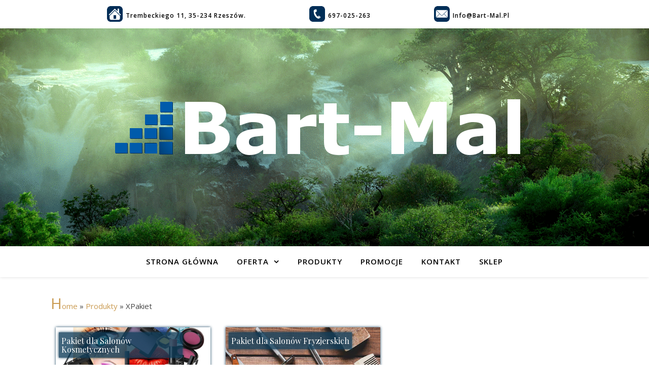

--- FILE ---
content_type: text/html
request_url: http://bart-mal.pl/products-category/xpakiet/
body_size: 12527
content:
<!DOCTYPE html>
<html lang="pl-PL" prefix="og: http://ogp.me/ns#">
<head>
<meta charset="UTF-8">
<meta name="viewport" content="width=device-width, initial-scale=1.0" />
<link rel="profile" href="https://gmpg.org/xfn/11">
<title>xPakiet - Bart-Mal.pl</title>
<!-- This site is optimized with the Yoast SEO plugin v9.7 - https://yoast.com/wordpress/plugins/seo/ -->
<link rel="canonical" href="http://bart-mal.pl/products-category/xpakiet/" />
<meta property="og:locale" content="pl_PL" />
<meta property="og:type" content="object" />
<meta property="og:title" content="xPakiet - Bart-Mal.pl" />
<meta property="og:url" content="http://bart-mal.pl/products-category/xpakiet/" />
<meta property="og:site_name" content="Bart-Mal.pl" />
<meta name="twitter:card" content="summary_large_image" />
<meta name="twitter:title" content="xPakiet - Bart-Mal.pl" />
<script type='application/ld+json'>{"@context":"https://schema.org","@type":"Organization","url":"http://bart-mal.pl/","sameAs":[],"@id":"http://bart-mal.pl/#organization","name":"Bart-Mal Bartosz Maliszewski","logo":"http://bart-mal.pl/wp-content/uploads/2019/03/Bart-Mal.png"}</script>
<!-- / Yoast SEO plugin. -->
<link rel='dns-prefetch' href='//use.fontawesome.com' />
<link rel='dns-prefetch' href='//fonts.googleapis.com' />
<link rel='dns-prefetch' href='//s.w.org' />
<link rel="alternate" type="application/rss+xml" title="Bart-Mal.pl &raquo; Kanał z wpisami" href="http://bart-mal.pl/feed/" />
<link rel="alternate" type="application/rss+xml" title="Kanał Bart-Mal.pl &raquo; xPakiet Kategoria" href="http://bart-mal.pl/products-category/xpakiet/feed/" />
<script type="text/javascript">
window._wpemojiSettings = {"baseUrl":"https:\/\/s.w.org\/images\/core\/emoji\/11\/72x72\/","ext":".png","svgUrl":"https:\/\/s.w.org\/images\/core\/emoji\/11\/svg\/","svgExt":".svg","source":{"concatemoji":"http:\/\/bart-mal.pl\/wp-includes\/js\/wp-emoji-release.min.js?ver=4.9.16"}};
!function(a,b,c){function d(a,b){var c=String.fromCharCode;l.clearRect(0,0,k.width,k.height),l.fillText(c.apply(this,a),0,0);var d=k.toDataURL();l.clearRect(0,0,k.width,k.height),l.fillText(c.apply(this,b),0,0);var e=k.toDataURL();return d===e}function e(a){var b;if(!l||!l.fillText)return!1;switch(l.textBaseline="top",l.font="600 32px Arial",a){case"flag":return!(b=d([55356,56826,55356,56819],[55356,56826,8203,55356,56819]))&&(b=d([55356,57332,56128,56423,56128,56418,56128,56421,56128,56430,56128,56423,56128,56447],[55356,57332,8203,56128,56423,8203,56128,56418,8203,56128,56421,8203,56128,56430,8203,56128,56423,8203,56128,56447]),!b);case"emoji":return b=d([55358,56760,9792,65039],[55358,56760,8203,9792,65039]),!b}return!1}function f(a){var c=b.createElement("script");c.src=a,c.defer=c.type="text/javascript",b.getElementsByTagName("head")[0].appendChild(c)}var g,h,i,j,k=b.createElement("canvas"),l=k.getContext&&k.getContext("2d");for(j=Array("flag","emoji"),c.supports={everything:!0,everythingExceptFlag:!0},i=0;i<j.length;i++)c.supports[j[i]]=e(j[i]),c.supports.everything=c.supports.everything&&c.supports[j[i]],"flag"!==j[i]&&(c.supports.everythingExceptFlag=c.supports.everythingExceptFlag&&c.supports[j[i]]);c.supports.everythingExceptFlag=c.supports.everythingExceptFlag&&!c.supports.flag,c.DOMReady=!1,c.readyCallback=function(){c.DOMReady=!0},c.supports.everything||(h=function(){c.readyCallback()},b.addEventListener?(b.addEventListener("DOMContentLoaded",h,!1),a.addEventListener("load",h,!1)):(a.attachEvent("onload",h),b.attachEvent("onreadystatechange",function(){"complete"===b.readyState&&c.readyCallback()})),g=c.source||{},g.concatemoji?f(g.concatemoji):g.wpemoji&&g.twemoji&&(f(g.twemoji),f(g.wpemoji)))}(window,document,window._wpemojiSettings);
</script>
<style type="text/css">
img.wp-smiley,
img.emoji {
display: inline !important;
border: none !important;
box-shadow: none !important;
height: 1em !important;
width: 1em !important;
margin: 0 .07em !important;
vertical-align: -0.1em !important;
background: none !important;
padding: 0 !important;
}
</style>
<link rel='stylesheet' id='dashicons-css'  href='//bart-mal.pl/wp-content/cache/wpfc-minified/ef4ba297da030e4a806df62b6f446cd3/1612461633index.css' type='text/css' media='all' />
<link rel='stylesheet' id='al_product_styles-css'  href='//bart-mal.pl/wp-content/cache/wpfc-minified/d35988ca0cabea25929b66d53d085794/1612461633index.css' type='text/css' media='all' />
<link rel='stylesheet' id='breadcrumb_style-css'  href='//bart-mal.pl/wp-content/cache/wpfc-minified/5bdda82df1112867202d1d9c6f0ea532/1612461633index.css' type='text/css' media='all' />
<link rel='stylesheet' id='contact-form-7-css'  href='//bart-mal.pl/wp-content/cache/wpfc-minified/1437b0382447998e599db309022929cb/1612461633index.css' type='text/css' media='all' />
<link rel='stylesheet' id='woocommerce-layout-css'  href='//bart-mal.pl/wp-content/cache/wpfc-minified/2704f185033e902aa61ff5229ee75de1/1612461633index.css' type='text/css' media='all' />
<link rel='stylesheet' id='woocommerce-smallscreen-css'  href='//bart-mal.pl/wp-content/cache/wpfc-minified/b5bc019aa6f068974097840e66ee08be/1612461633index.css' type='text/css' media='only screen and (max-width: 768px)' />
<link rel='stylesheet' id='woocommerce-general-css'  href='//bart-mal.pl/wp-content/cache/wpfc-minified/0a015555113a91cfe0a3c6c452d3b87b/1612461633index.css' type='text/css' media='all' />
<style id='woocommerce-inline-inline-css' type='text/css'>
.woocommerce form .form-row .required { visibility: visible; }
</style>
<link rel='stylesheet' id='hamburger.css-css'  href='//bart-mal.pl/wp-content/cache/wpfc-minified/e0049c6e4ddb04e9167ed22d48e34528/1612461633index.css' type='text/css' media='all' />
<link rel='stylesheet' id='wprmenu.css-css'  href='//bart-mal.pl/wp-content/cache/wpfc-minified/54fabf2f5fef5dfd6f90163dd28688d0/1612461633index.css' type='text/css' media='all' />
<link rel='stylesheet' id='wpr_icons-css'  href='//bart-mal.pl/wp-content/cache/wpfc-minified/a76fb0ba55fd659875999d50760bc5b0/1612461633index.css' type='text/css' media='all' />
<link rel='stylesheet' id='ashe-style-css'  href='//bart-mal.pl/wp-content/cache/wpfc-minified/adddf901ab208971e7b148a13903f6d4/1612461633index.css' type='text/css' media='all' />
<link rel='stylesheet' id='fontawesome-css'  href='//bart-mal.pl/wp-content/cache/wpfc-minified/0774ac313bcbd2cea7a8b13fd718a57b/1612461633index.css' type='text/css' media='all' />
<link rel='stylesheet' id='fontello-css'  href='//bart-mal.pl/wp-content/cache/wpfc-minified/eeee536dc8042289e087c07559b3b5b6/1612461633index.css' type='text/css' media='all' />
<link rel='stylesheet' id='slick-css'  href='//bart-mal.pl/wp-content/cache/wpfc-minified/152515d79168cd8ab25c702764b499e5/1612461633index.css' type='text/css' media='all' />
<link rel='stylesheet' id='scrollbar-css'  href='//bart-mal.pl/wp-content/cache/wpfc-minified/d30560accfa4841c9b27b88d548d83a8/1612461633index.css' type='text/css' media='all' />
<link rel='stylesheet' id='ashe-woocommerce-css'  href='//bart-mal.pl/wp-content/cache/wpfc-minified/fb4903b101ce6502b3168a3447b26b66/1612461633index.css' type='text/css' media='all' />
<link rel='stylesheet' id='ashe-responsive-css'  href='//bart-mal.pl/wp-content/cache/wpfc-minified/e3d95a9f410899ac800911167aa727bf/1612461633index.css' type='text/css' media='all' />
<link rel='stylesheet' id='ashe-playfair-font-css'  href='//fonts.googleapis.com/css?family=Playfair+Display%3A400%2C700&#038;ver=1.0.0' type='text/css' media='all' />
<link rel='stylesheet' id='ashe-opensans-font-css'  href='//fonts.googleapis.com/css?family=Open+Sans%3A400italic%2C400%2C600italic%2C600%2C700italic%2C700&#038;ver=1.0.0' type='text/css' media='all' />
<link rel='stylesheet' id='bellows-css'  href='//bart-mal.pl/wp-content/cache/wpfc-minified/3ff3b94adcf6878089196fe079a2f4c6/1612461633index.css' type='text/css' media='all' />
<link rel='stylesheet' id='bellows-font-awesome-css'  href='//bart-mal.pl/wp-content/cache/wpfc-minified/5fd8efd27d321ff6527f22d3c7f1fbbd/1612461633index.css' type='text/css' media='all' />
<link rel='stylesheet' id='bellows-blue-material-css'  href='//bart-mal.pl/wp-content/cache/wpfc-minified/da6e28d81d483a09a51220933f1df14b/1612461633index.css' type='text/css' media='all' />
<!--n2css--><script type='text/javascript' src='http://bart-mal.pl/wp-includes/js/jquery/jquery.js?ver=1.12.4'></script>
<script type='text/javascript' src='http://bart-mal.pl/wp-includes/js/jquery/jquery-migrate.min.js?ver=1.4.1'></script>
<script type='text/javascript'>
/* <![CDATA[ */
var product_object = {"ajaxurl":"http:\/\/bart-mal.pl\/wp-admin\/admin-ajax.php","post_id":"1014","lightbox_settings":{"transition":"elastic","initialWidth":200,"maxWidth":"90%","maxHeight":"90%","rel":"gal"},"filter_button_label":"Filter","design_schemes":"blue-box ic-design"};
/* ]]> */
</script>
<script type='text/javascript' src='http://bart-mal.pl/wp-content/plugins/ecommerce-product-catalog/js/product.min.js?1552254695&#038;ver=4.9.16'></script>
<script type='text/javascript'>
/* <![CDATA[ */
var ic_ajax = {"query_vars":"{\"al_product-cat\":\"xpakiet\",\"ic_post_type\":\"al_product\"}","request_url":"http:\/\/bart-mal.pl\/products-category\/xpakiet\/","filters_reset_url":"","is_search":"","nonce":"bf1ad87a48"};
/* ]]> */
</script>
<script type='text/javascript' src='http://bart-mal.pl/wp-content/plugins/ecommerce-product-catalog/js/product-ajax.min.js?1552254695&#038;ver=4.9.16'></script>
<script type='text/javascript' src='http://bart-mal.pl/wp-content/plugins/woocommerce-fixed-quantity/assets/js/woofix.js?ver=4.9.16'></script>
<script type='text/javascript' src='http://bart-mal.pl/wp-content/plugins/wp-responsive-menu/js/modernizr.custom.js?ver=1.0'></script>
<script type='text/javascript' src='http://bart-mal.pl/wp-content/plugins/wp-responsive-menu/js/jquery.touchSwipe.min.js?ver=1.0'></script>
<script type='text/javascript'>
/* <![CDATA[ */
var wprmenu = {"zooming":"no","from_width":"768","push_width":"400","menu_width":"80","parent_click":"yes","swipe":"yes"};
/* ]]> */
</script>
<script type='text/javascript' src='http://bart-mal.pl/wp-content/plugins/wp-responsive-menu/js/wprmenu.js?ver=1.0'></script>
<link rel='https://api.w.org/' href='http://bart-mal.pl/wp-json/' />
<link rel="EditURI" type="application/rsd+xml" title="RSD" href="http://bart-mal.pl/xmlrpc.php?rsd" />
<link rel="wlwmanifest" type="application/wlwmanifest+xml" href="http://bart-mal.pl/wp-includes/wlwmanifest.xml" /> 
<meta name="generator" content="WordPress 4.9.16" />
<meta name="generator" content="WooCommerce 3.5.5" />
<style id="bellows-custom-generated-css">
/** Bellows Custom Menu Styles (Customizer) **/
/* main */
.bellows.bellows-main, .bellows.bellows-main .bellows-menu-item, .bellows.bellows-main .bellows-menu-item .bellows-target { font-family:Helvetica; }
/* Status: Loaded from Transient */
</style>
<script>
(function(i,s,o,g,r,a,m){i['GoogleAnalyticsObject']=r;i[r]=i[r]||function(){
(i[r].q=i[r].q||[]).push(arguments)},i[r].l=1*new Date();a=s.createElement(o),
m=s.getElementsByTagName(o)[0];a.async=1;a.src=g;m.parentNode.insertBefore(a,m)
})(window,document,'script','https://www.google-analytics.com/analytics.js','ga');
ga('create', 'UA-111443858-1', 'auto');
ga('send', 'pageview');
</script>
<style id="ashe_dynamic_css">body {background-color: #ffffff;}#top-bar {background-color: #ffffff;}#top-bar a {color: #000000;}#top-bar a:hover,#top-bar li.current-menu-item > a,#top-bar li.current-menu-ancestor > a,#top-bar .sub-menu li.current-menu-item > a,#top-bar .sub-menu li.current-menu-ancestor> a {color: #ca9b52;}#top-menu .sub-menu,#top-menu .sub-menu a {background-color: #ffffff;border-color: rgba(0,0,0, 0.05);}@media screen and ( max-width: 979px ) {.top-bar-socials {float: none !important;}.top-bar-socials a {line-height: 40px !important;}}.header-logo a,.site-description {color: #bfbfbf;}.entry-header {background-color: #adadad;}#main-nav {background-color: #ffffff;box-shadow: 0px 1px 5px rgba(0,0,0, 0.1);}#featured-links h6 {background-color: rgba(255,255,255, 0.85);color: #000000;}#main-nav a,#main-nav i,#main-nav #s {color: #000000;}.main-nav-sidebar span,.sidebar-alt-close-btn span {background-color: #000000;}#main-nav a:hover,#main-nav i:hover,#main-nav li.current-menu-item > a,#main-nav li.current-menu-ancestor > a,#main-nav .sub-menu li.current-menu-item > a,#main-nav .sub-menu li.current-menu-ancestor> a {color: #ca9b52;}.main-nav-sidebar:hover span {background-color: #ca9b52;}#main-menu .sub-menu,#main-menu .sub-menu a {background-color: #ffffff;border-color: rgba(0,0,0, 0.05);}#main-nav #s {background-color: #ffffff;}#main-nav #s::-webkit-input-placeholder { /* Chrome/Opera/Safari */color: rgba(0,0,0, 0.7);}#main-nav #s::-moz-placeholder { /* Firefox 19+ */color: rgba(0,0,0, 0.7);}#main-nav #s:-ms-input-placeholder { /* IE 10+ */color: rgba(0,0,0, 0.7);}#main-nav #s:-moz-placeholder { /* Firefox 18- */color: rgba(0,0,0, 0.7);}/* Background */.sidebar-alt,#featured-links,.main-content,.featured-slider-area,.page-content select,.page-content input,.page-content textarea {background-color: #ffffff;}/* Text */.page-content,.page-content select,.page-content input,.page-content textarea,.page-content .post-author a,.page-content .ashe-widget a,.page-content .comment-author {color: #464646;}/* Title */.page-content h1,.page-content h2,.page-content h3,.page-content h4,.page-content h5,.page-content h6,.page-content .post-title a,.page-content .author-description h4 a,.page-content .related-posts h4 a,.page-content .blog-pagination .previous-page a,.page-content .blog-pagination .next-page a,blockquote,.page-content .post-share a {color: #030303;}.page-content .post-title a:hover {color: rgba(3,3,3, 0.75);}/* Meta */.page-content .post-date,.page-content .post-comments,.page-content .post-author,.page-content [data-layout*="list"] .post-author a,.page-content .related-post-date,.page-content .comment-meta a,.page-content .author-share a,.page-content .post-tags a,.page-content .tagcloud a,.widget_categories li,.widget_archive li,.ahse-subscribe-box p,.rpwwt-post-author,.rpwwt-post-categories,.rpwwt-post-date,.rpwwt-post-comments-number {color: #a1a1a1;}.page-content input::-webkit-input-placeholder { /* Chrome/Opera/Safari */color: #a1a1a1;}.page-content input::-moz-placeholder { /* Firefox 19+ */color: #a1a1a1;}.page-content input:-ms-input-placeholder { /* IE 10+ */color: #a1a1a1;}.page-content input:-moz-placeholder { /* Firefox 18- */color: #a1a1a1;}/* Accent */.page-content a,.post-categories,.page-content .ashe-widget.widget_text a {color: #ca9b52;}.page-content .elementor a,.page-content .elementor a:hover {color: inherit;}.ps-container > .ps-scrollbar-y-rail > .ps-scrollbar-y {background: #ca9b52;}.page-content a:hover {color: rgba(202,155,82, 0.8);}blockquote {border-color: #ca9b52;}/* Selection */::-moz-selection {color: #ffffff;background: #ca9b52;}::selection {color: #ffffff;background: #ca9b52;}/* Border */.page-content .post-footer,[data-layout*="list"] .blog-grid > li,.page-content .author-description,.page-content .related-posts,.page-content .entry-comments,.page-content .ashe-widget li,.page-content #wp-calendar,.page-content #wp-calendar caption,.page-content #wp-calendar tbody td,.page-content .widget_nav_menu li a,.page-content .tagcloud a,.page-content select,.page-content input,.page-content textarea,.widget-title h2:before,.widget-title h2:after,.post-tags a,.gallery-caption,.wp-caption-text,table tr,table th,table td,pre,.category-description {border-color: #e8e8e8;}hr {background-color: #e8e8e8;}/* Buttons */.widget_search i,.widget_search #searchsubmit,.single-navigation i,.page-content .submit,.page-content .blog-pagination.numeric a,.page-content .blog-pagination.load-more a,.page-content .ashe-subscribe-box input[type="submit"],.page-content .widget_wysija input[type="submit"],.page-content .post-password-form input[type="submit"],.page-content .wpcf7 [type="submit"] {color: #ffffff;background-color: #333333;}.single-navigation i:hover,.page-content .submit:hover,.page-content .blog-pagination.numeric a:hover,.page-content .blog-pagination.numeric span,.page-content .blog-pagination.load-more a:hover,.page-content .ashe-subscribe-box input[type="submit"]:hover,.page-content .widget_wysija input[type="submit"]:hover,.page-content .post-password-form input[type="submit"]:hover,.page-content .wpcf7 [type="submit"]:hover {color: #ffffff;background-color: #ca9b52;}/* Image Overlay */.image-overlay,#infscr-loading,.page-content h4.image-overlay {color: #ffffff;background-color: rgba(73,73,73, 0.3);}.image-overlay a,.post-slider .prev-arrow,.post-slider .next-arrow,.page-content .image-overlay a,#featured-slider .slick-arrow,#featured-slider .slider-dots {color: #ffffff;}.slide-caption {background: rgba(255,255,255, 0.95);}#featured-slider .slick-active {background: #ffffff;}#page-footer,#page-footer select,#page-footer input,#page-footer textarea {background-color: #f6f6f6;color: #333333;}#page-footer,#page-footer a,#page-footer select,#page-footer input,#page-footer textarea {color: #333333;}#page-footer #s::-webkit-input-placeholder { /* Chrome/Opera/Safari */color: #333333;}#page-footer #s::-moz-placeholder { /* Firefox 19+ */color: #333333;}#page-footer #s:-ms-input-placeholder { /* IE 10+ */color: #333333;}#page-footer #s:-moz-placeholder { /* Firefox 18- */color: #333333;}/* Title */#page-footer h1,#page-footer h2,#page-footer h3,#page-footer h4,#page-footer h5,#page-footer h6 {color: #111111;}#page-footer a:hover {color: #ca9b52;}/* Border */#page-footer a,#page-footer .ashe-widget li,#page-footer #wp-calendar,#page-footer #wp-calendar caption,#page-footer #wp-calendar tbody td,#page-footer .widget_nav_menu li a,#page-footer select,#page-footer input,#page-footer textarea,#page-footer .widget-title h2:before,#page-footer .widget-title h2:after,.footer-widgets {border-color: #e0dbdb;}#page-footer hr {background-color: #e0dbdb;}.ashe-preloader-wrap {background-color: #ffffff;}@media screen and ( max-width: 768px ) {#featured-links {display: none;}}@media screen and ( max-width: 640px ) {.related-posts {display: none;}}.header-logo a {font-family: 'Open Sans';}#top-menu li a {font-family: 'Open Sans';}#main-menu li a {font-family: 'Open Sans';}#mobile-menu li {font-family: 'Open Sans';}#top-menu li a,#main-menu li a,#mobile-menu li {text-transform: uppercase;}.boxed-wrapper {max-width: 1160px;}.sidebar-alt {max-width: 340px;left: -340px; padding: 85px 35px 0px;}.sidebar-left,.sidebar-right {width: 307px;}.main-container {width: 100%;}#top-bar > div,#main-nav > div,#featured-links,.main-content,.page-footer-inner,.featured-slider-area.boxed-wrapper {padding-left: 40px;padding-right: 40px;}#top-menu {float: left;}.top-bar-socials {float: right;}.entry-header {height: 500px;background-image:url(http://bart-mal.pl/wp-content/uploads/2019/03/TT.gif);background-size: cover;}.entry-header {background-position: center center;}.logo-img {max-width: 5000px;}.mini-logo a {max-width: 70px;}#main-nav {text-align: center;}.main-nav-sidebar {position: absolute;top: 0px;left: 40px;z-index: 1;}.main-nav-icons {position: absolute;top: 0px;right: 40px;z-index: 2;}.mini-logo {position: absolute;left: auto;top: 0;}.main-nav-sidebar ~ .mini-logo {margin-left: 30px;}#featured-links .featured-link {margin-right: 20px;}#featured-links .featured-link:last-of-type {margin-right: 0;}#featured-links .featured-link {width: calc( (100% - -20px) / 0 - 1px);width: -webkit-calc( (100% - -20px) / 0- 1px);}.featured-link:nth-child(1) .cv-inner {display: none;}.featured-link:nth-child(2) .cv-inner {display: none;}.featured-link:nth-child(3) .cv-inner {display: none;}.blog-grid > li {width: 100%;margin-bottom: 30px;}.post-content > p:first-of-type:first-letter {font-family: "Playfair Display";font-weight: 400;float: left;margin: 0px 12px 0 0;font-size: 80px;line-height: 65px;text-align: center;color: #030303;}@-moz-document url-prefix() {.post-content > p:first-of-type:first-letter {margin-top: 10px !important;}}.footer-widgets > .ashe-widget {width: 30%;margin-right: 5%;}.footer-widgets > .ashe-widget:nth-child(3n+3) {margin-right: 0;}.footer-widgets > .ashe-widget:nth-child(3n+4) {clear: both;}.copyright-info {float: right;}.footer-socials {float: left;}.woocommerce div.product .stock,.woocommerce div.product p.price,.woocommerce div.product span.price,.woocommerce ul.products li.product .price,.woocommerce-Reviews .woocommerce-review__author,.woocommerce form .form-row .required,.woocommerce form .form-row.woocommerce-invalid label,.woocommerce .page-content div.product .woocommerce-tabs ul.tabs li a {color: #464646;}.woocommerce a.remove:hover {color: #464646 !important;}.woocommerce a.remove,.woocommerce .product_meta,.page-content .woocommerce-breadcrumb,.page-content .woocommerce-review-link,.page-content .woocommerce-breadcrumb a,.page-content .woocommerce-MyAccount-navigation-link a,.woocommerce .woocommerce-info:before,.woocommerce .page-content .woocommerce-result-count,.woocommerce-page .page-content .woocommerce-result-count,.woocommerce-Reviews .woocommerce-review__published-date,.woocommerce .product_list_widget .quantity,.woocommerce .widget_products .amount,.woocommerce .widget_price_filter .price_slider_amount,.woocommerce .widget_recently_viewed_products .amount,.woocommerce .widget_top_rated_products .amount,.woocommerce .widget_recent_reviews .reviewer {color: #a1a1a1;}.woocommerce a.remove {color: #a1a1a1 !important;}p.demo_store,.woocommerce-store-notice,.woocommerce span.onsale { background-color: #ca9b52;}.woocommerce .star-rating::before,.woocommerce .star-rating span::before,.woocommerce .page-content ul.products li.product .button,.page-content .woocommerce ul.products li.product .button,.page-content .woocommerce-MyAccount-navigation-link.is-active a,.page-content .woocommerce-MyAccount-navigation-link a:hover { color: #ca9b52;}.woocommerce form.login,.woocommerce form.register,.woocommerce-account fieldset,.woocommerce form.checkout_coupon,.woocommerce .woocommerce-info,.woocommerce .woocommerce-error,.woocommerce .woocommerce-message,.woocommerce .widget_shopping_cart .total,.woocommerce.widget_shopping_cart .total,.woocommerce-Reviews .comment_container,.woocommerce-cart #payment ul.payment_methods,#add_payment_method #payment ul.payment_methods,.woocommerce-checkout #payment ul.payment_methods,.woocommerce div.product .woocommerce-tabs ul.tabs::before,.woocommerce div.product .woocommerce-tabs ul.tabs::after,.woocommerce div.product .woocommerce-tabs ul.tabs li,.woocommerce .woocommerce-MyAccount-navigation-link,.select2-container--default .select2-selection--single {border-color: #e8e8e8;}.woocommerce-cart #payment,#add_payment_method #payment,.woocommerce-checkout #payment,.woocommerce .woocommerce-info,.woocommerce .woocommerce-error,.woocommerce .woocommerce-message,.woocommerce div.product .woocommerce-tabs ul.tabs li {background-color: rgba(232,232,232, 0.3);}.woocommerce-cart #payment div.payment_box::before,#add_payment_method #payment div.payment_box::before,.woocommerce-checkout #payment div.payment_box::before {border-color: rgba(232,232,232, 0.5);}.woocommerce-cart #payment div.payment_box,#add_payment_method #payment div.payment_box,.woocommerce-checkout #payment div.payment_box {background-color: rgba(232,232,232, 0.5);}.page-content .woocommerce input.button,.page-content .woocommerce a.button,.page-content .woocommerce a.button.alt,.page-content .woocommerce button.button.alt,.page-content .woocommerce input.button.alt,.page-content .woocommerce #respond input#submit.alt,.woocommerce .page-content .widget_product_search input[type="submit"],.woocommerce .page-content .woocommerce-message .button,.woocommerce .page-content a.button.alt,.woocommerce .page-content button.button.alt,.woocommerce .page-content #respond input#submit,.woocommerce .page-content .widget_price_filter .button,.woocommerce .page-content .woocommerce-message .button,.woocommerce-page .page-content .woocommerce-message .button,.woocommerce .page-content nav.woocommerce-pagination ul li a,.woocommerce .page-content nav.woocommerce-pagination ul li span {color: #ffffff;background-color: #333333;}.page-content .woocommerce input.button:hover,.page-content .woocommerce a.button:hover,.page-content .woocommerce a.button.alt:hover,.page-content .woocommerce button.button.alt:hover,.page-content .woocommerce input.button.alt:hover,.page-content .woocommerce #respond input#submit.alt:hover,.woocommerce .page-content .woocommerce-message .button:hover,.woocommerce .page-content a.button.alt:hover,.woocommerce .page-content button.button.alt:hover,.woocommerce .page-content #respond input#submit:hover,.woocommerce .page-content .widget_price_filter .button:hover,.woocommerce .page-content .woocommerce-message .button:hover,.woocommerce-page .page-content .woocommerce-message .button:hover,.woocommerce .page-content nav.woocommerce-pagination ul li a:hover,.woocommerce .page-content nav.woocommerce-pagination ul li span.current {color: #ffffff;background-color: #ca9b52;}.woocommerce .page-content nav.woocommerce-pagination ul li a.prev,.woocommerce .page-content nav.woocommerce-pagination ul li a.next {color: #333333;}.woocommerce .page-content nav.woocommerce-pagination ul li a.prev:hover,.woocommerce .page-content nav.woocommerce-pagination ul li a.next:hover {color: #ca9b52;}.woocommerce .page-content nav.woocommerce-pagination ul li a.prev:after,.woocommerce .page-content nav.woocommerce-pagination ul li a.next:after {color: #ffffff;}.woocommerce .page-content nav.woocommerce-pagination ul li a.prev:hover:after,.woocommerce .page-content nav.woocommerce-pagination ul li a.next:hover:after {color: #ffffff;}.cssload-cube{background-color:#333333;width:9px;height:9px;position:absolute;margin:auto;animation:cssload-cubemove 2s infinite ease-in-out;-o-animation:cssload-cubemove 2s infinite ease-in-out;-ms-animation:cssload-cubemove 2s infinite ease-in-out;-webkit-animation:cssload-cubemove 2s infinite ease-in-out;-moz-animation:cssload-cubemove 2s infinite ease-in-out}.cssload-cube1{left:13px;top:0;animation-delay:.1s;-o-animation-delay:.1s;-ms-animation-delay:.1s;-webkit-animation-delay:.1s;-moz-animation-delay:.1s}.cssload-cube2{left:25px;top:0;animation-delay:.2s;-o-animation-delay:.2s;-ms-animation-delay:.2s;-webkit-animation-delay:.2s;-moz-animation-delay:.2s}.cssload-cube3{left:38px;top:0;animation-delay:.3s;-o-animation-delay:.3s;-ms-animation-delay:.3s;-webkit-animation-delay:.3s;-moz-animation-delay:.3s}.cssload-cube4{left:0;top:13px;animation-delay:.1s;-o-animation-delay:.1s;-ms-animation-delay:.1s;-webkit-animation-delay:.1s;-moz-animation-delay:.1s}.cssload-cube5{left:13px;top:13px;animation-delay:.2s;-o-animation-delay:.2s;-ms-animation-delay:.2s;-webkit-animation-delay:.2s;-moz-animation-delay:.2s}.cssload-cube6{left:25px;top:13px;animation-delay:.3s;-o-animation-delay:.3s;-ms-animation-delay:.3s;-webkit-animation-delay:.3s;-moz-animation-delay:.3s}.cssload-cube7{left:38px;top:13px;animation-delay:.4s;-o-animation-delay:.4s;-ms-animation-delay:.4s;-webkit-animation-delay:.4s;-moz-animation-delay:.4s}.cssload-cube8{left:0;top:25px;animation-delay:.2s;-o-animation-delay:.2s;-ms-animation-delay:.2s;-webkit-animation-delay:.2s;-moz-animation-delay:.2s}.cssload-cube9{left:13px;top:25px;animation-delay:.3s;-o-animation-delay:.3s;-ms-animation-delay:.3s;-webkit-animation-delay:.3s;-moz-animation-delay:.3s}.cssload-cube10{left:25px;top:25px;animation-delay:.4s;-o-animation-delay:.4s;-ms-animation-delay:.4s;-webkit-animation-delay:.4s;-moz-animation-delay:.4s}.cssload-cube11{left:38px;top:25px;animation-delay:.5s;-o-animation-delay:.5s;-ms-animation-delay:.5s;-webkit-animation-delay:.5s;-moz-animation-delay:.5s}.cssload-cube12{left:0;top:38px;animation-delay:.3s;-o-animation-delay:.3s;-ms-animation-delay:.3s;-webkit-animation-delay:.3s;-moz-animation-delay:.3s}.cssload-cube13{left:13px;top:38px;animation-delay:.4s;-o-animation-delay:.4s;-ms-animation-delay:.4s;-webkit-animation-delay:.4s;-moz-animation-delay:.4s}.cssload-cube14{left:25px;top:38px;animation-delay:.5s;-o-animation-delay:.5s;-ms-animation-delay:.5s;-webkit-animation-delay:.5s;-moz-animation-delay:.5s}.cssload-cube15{left:38px;top:38px;animation-delay:.6s;-o-animation-delay:.6s;-ms-animation-delay:.6s;-webkit-animation-delay:.6s;-moz-animation-delay:.6s}.cssload-spinner{margin:auto;width:49px;height:49px;position:relative}@keyframes cssload-cubemove{35%{transform:scale(0.005)}50%{transform:scale(1.7)}65%{transform:scale(0.005)}}@-o-keyframes cssload-cubemove{35%{-o-transform:scale(0.005)}50%{-o-transform:scale(1.7)}65%{-o-transform:scale(0.005)}}@-ms-keyframes cssload-cubemove{35%{-ms-transform:scale(0.005)}50%{-ms-transform:scale(1.7)}65%{-ms-transform:scale(0.005)}}@-webkit-keyframes cssload-cubemove{35%{-webkit-transform:scale(0.005)}50%{-webkit-transform:scale(1.7)}65%{-webkit-transform:scale(0.005)}}@-moz-keyframes cssload-cubemove{35%{-moz-transform:scale(0.005)}50%{-moz-transform:scale(1.7)}65%{-moz-transform:scale(0.005)}}</style>	<noscript><style>.woocommerce-product-gallery{ opacity: 1 !important; }</style></noscript>
<link rel="icon" href="http://bart-mal.pl/wp-content/uploads/2019/03/cropped-ikona-32x32.png" sizes="32x32" />
<link rel="icon" href="http://bart-mal.pl/wp-content/uploads/2019/03/cropped-ikona-192x192.png" sizes="192x192" />
<link rel="apple-touch-icon-precomposed" href="http://bart-mal.pl/wp-content/uploads/2019/03/cropped-ikona-180x180.png" />
<meta name="msapplication-TileImage" content="http://bart-mal.pl/wp-content/uploads/2019/03/cropped-ikona-270x270.png" />
<style type="text/css" id="wp-custom-css">
.credit {
display: none;
}
.page-title{
display: none;
}
#top-menu img {
display: inline-block;
position: relative;
margin: 0px 0px 0px 104px;
left: auto; 
bottom: auto;
top: 10px;
}
.footer-widgets img{
display: inline-block;
position: relative;
margin: 0px 0px 0px 104px;
left: auto; 
bottom: auto;
top: 10px;
}
.przejscie{
margin: 5px auto;
text-align: center;
position: absolute;
padding: 0px 0px 0px 0px;
}
.przejscie img{
max-width: 100%;
height: auto;
}
.adres{
color: White;
font-weight: bold;
text-align: center;
position: absolute;
background-color: #002e57;
width: 290px;
height: 270px;
filter:alpha(opacity=50);
opacity: 0.9;
-moz-opacity:0.5;
padding: 20px 0px 0px 0px;
}
.adres img{
display: inline-block;
position: relative;
margin: 0px 0px 0px 0px;
left: auto; 
bottom: auto;
top: 11px;
}
.product-listing-header {
display:none;
}
.product-page-header{
display:none;
}
.post-content #breadcrumbs {
text-transform: capitalize;
}
.post-content > p:first-of-type:first-letter {
margin: 0px 0 0 12px !important;
font-size:70px
}
.post-content > p:first-of-type:first-letter {
font-family: inherit !important;
float: none !important;
margin: 0 !important;
font-size: 30px;
line-height: inherit !important;
text-align: inherit !important;
text-transform: inherit !important;
color: inherit !important;
}
.main-container{
width: 1000px;
}
* {
-webkit-box-sizing: border-box;
-moz-box-sizing: border-box;
-ms-box-sizing: border-box;
box-sizing: border-box;
}
.pic {
border: 10px solid #fff;  
float: left;
height: 300px;
width: 300px;
margin: 5px;
overflow: hidden;
text-align: center;
font-weight: bold;
text-shadow: 0.1px 0.1px #005bab;
-webkit-box-shadow: 5px 5px 5px #111;
box-shadow: 5px 5px 5px #111;  
}
.pic2 {
border: 10px solid #fff;  
float: left;
height: 350px;
width: 300px;
margin: 5px;
overflow: hidden;
text-align: center;
font-weight: bold;
text-shadow: 0.1px 0.1px #005bab;
-webkit-box-shadow: 5px 5px 5px #111;
box-shadow: 5px 5px 5px #111;  
}
.morph {
-webkit-transition: all 0.5s ease;
-moz-transition: all 0.5s ease;
-o-transition: all 0.5s ease;
-ms-transition: all 0.5s ease;
transition: all 0.5s ease;
}
.morph:hover {
border-radius: 50%;
-webkit-transform: rotate(360deg);
-moz-transform: rotate(360deg);
-o-transform: rotate(360deg);
-ms-transform: rotate(360deg);
transform: rotate(360deg);
}
table {
margin-bottom: 50px;
}
table th {
font-weight: bold;
}
table tr,
table th,
table td {
border-width: 0px;
border-style: solid;
padding: 10px;
text-align: center;
font-weight: bold;
text-shadow: 0.1px 0.1px #005bab;
}
.vertpan img {
margin-top: 0px;
-webkit-transition: margin 1s ease;
-moz-transition: margin 1s ease;
-o-transition: margin 1s ease;
-ms-transition: margin 1s ease;
transition: margin 1s ease;
}
.vertpan img:hover {
margin-top: -305px;
}
.snip1573 {
background-color: #000;
display: inline-block;
font-family: 'Open Sans', sans-serif;
font-size: 16px;
margin: 10px;
max-width: 315px;
min-width: 230px;
overflow: hidden;
position: relative;
text-align: center;
width: 100%;
}
.snip1573 * {
-webkit-box-sizing: border-box;
box-sizing: border-box;
-webkit-transition: all 0.35s ease;
transition: all 0.35s ease;
}
.snip1573:before,
.snip1573:after {
position: absolute;
top: 0;
bottom: 0;
left: 0;
right: 0;
-webkit-transition: all 0.35s ease;
transition: all 0.35s ease;
background-color: #000000;
border-left: 3px solid #fff;
border-right: 3px solid #fff;
content: '';
opacity: 0.9;
z-index: 1;
}
.snip1573:before {
-webkit-transform: skew(45deg) translateX(-155%);
transform: skew(45deg) translateX(-155%);
}
.snip1573:after {
-webkit-transform: skew(45deg) translateX(155%);
transform: skew(45deg) translateX(155%);
}
.snip1573 img {
backface-visibility: hidden;
max-width: 100%;
vertical-align: top;
}
.snip1573 figcaption {
top: 50%;
left: 50%;
position: absolute;
z-index: 2;
-webkit-transform: translate(-50%, -50%) scale(0.5);
transform: translate(-50%, -50%) scale(0.5);
opacity: 0;
-webkit-box-shadow: 0 0 10px #000000;
box-shadow: 0 0 10px #000000;
}
.snip1573 h3 {
background-color: #000000;
border: 2px solid #fff;
color: #fff;
font-size: 1em;
font-weight: 600;
letter-spacing: 1px;
margin: 0;
padding: 5px 10px;
text-transform: uppercase;
}
.snip1573 a {
position: absolute;
top: 0;
bottom: 0;
left: 0;
right: 0;
z-index: 3;
}
.snip1573:hover > img,
.snip1573.hover > img {
opacity: 0.5;
}
.snip1573:hover:before,
.snip1573.hover:before {
-webkit-transform: skew(45deg) translateX(-55%);
transform: skew(45deg) translateX(-55%);
}
.snip1573:hover:after,
.snip1573.hover:after {
-webkit-transform: skew(45deg) translateX(55%);
transform: skew(45deg) translateX(55%);
}
.snip1573:hover figcaption,
.snip1573.hover figcaption {
-webkit-transform: translate(-50%, -50%) scale(1);
transform: translate(-50%, -50%) scale(1);
opacity: 1;
}
table {
border: 0px solid #e1e1e1;
border-collapse:collapse;
}
@media screen and (min-width:960px) {
table {
width:100%;
table-layout: fixed;
}
}
.tekst {
font-weight: bold;
text-shadow: 0.1px 0.1px #005bab;
-webkit-box-shadow: 5px 5px 5px #111;
box-shadow: 5px 5px 5px #111;  
}
.taxonomy-image{
display:none;
}
.al_archive.category-145.modern-grid-element.blue-box.ic-design{
display:none;
}
.al_archive.category-159.modern-grid-element.blue-box.ic-design {
display:none;
}
section.products{
display:none;
}
.product_meta {
display:none;
}
@media only screen and (max-width: 600px) {
div#woocommerce_products-10.ashe-widget.woocommerce.widget_products {
margin-left:65px;
}
}
.al_archive.category-165.modern-grid-element.blue-box.ic-design {
display:none;
}
@media screen and (max-width:960px) {
.sidebar-right-wrap {
padding-left: 30%;
}	
}
</style>
<!-- WooCommerce Google Analytics Integration -->
<script type='text/javascript'>
var gaProperty = 'UA-111443858-1';
var disableStr = 'ga-disable-' + gaProperty;
if ( document.cookie.indexOf( disableStr + '=true' ) > -1 ) {
window[disableStr] = true;
}
function gaOptout() {
document.cookie = disableStr + '=true; expires=Thu, 31 Dec 2099 23:59:59 UTC; path=/';
window[disableStr] = true;
}
</script>
<script type='text/javascript'>(function(i,s,o,g,r,a,m){i['GoogleAnalyticsObject']=r;i[r]=i[r]||function(){
(i[r].q=i[r].q||[]).push(arguments)},i[r].l=1*new Date();a=s.createElement(o),
m=s.getElementsByTagName(o)[0];a.async=1;a.src=g;m.parentNode.insertBefore(a,m)
})(window,document,'script', '//www.google-analytics.com/analytics.js','ga');ga( 'create', 'UA-111443858-1', 'bart-mal.pl' );ga( 'set', 'anonymizeIp', true );
ga( 'set', 'dimension1', 'no' );
ga( 'require', 'ecommerce', 'ecommerce.js');</script>
<!-- /WooCommerce Google Analytics Integration --></head>
<body class="tax-al_product-cat term-xpakiet term-165 wp-custom-logo woocommerce-no-js ecommerce-product-catalog type-page page page-template-default">
<!-- Preloader -->
<div class="ashe-preloader-wrap">
<div class="cssload-spinner">
<div class="cssload-cube cssload-cube0"></div>
<div class="cssload-cube cssload-cube1"></div>
<div class="cssload-cube cssload-cube2"></div>
<div class="cssload-cube cssload-cube3"></div>
<div class="cssload-cube cssload-cube4"></div>
<div class="cssload-cube cssload-cube5"></div>
<div class="cssload-cube cssload-cube6"></div>
<div class="cssload-cube cssload-cube7"></div>
<div class="cssload-cube cssload-cube8"></div>
<div class="cssload-cube cssload-cube9"></div>
<div class="cssload-cube cssload-cube10"></div>
<div class="cssload-cube cssload-cube11"></div>
<div class="cssload-cube cssload-cube12"></div>
<div class="cssload-cube cssload-cube13"></div>
<div class="cssload-cube cssload-cube14"></div>
<div class="cssload-cube cssload-cube15"></div>
</div>
</div><!-- .ashe-preloader-wrap -->
<!-- Page Wrapper -->
<div id="page-wrap">
<!-- Boxed Wrapper -->
<div id="page-header" >
<div id="top-bar" class="clear-fix">
<div class="boxed-wrapper">
<div class="top-bar-socials">
</div>
<nav class="top-menu-container"><ul id="top-menu" class=""><li id="menu-item-893" class="menu-item menu-item-type-custom menu-item-object-custom menu-item-893"><a><img src="http://bart-mal.pl/wp-content/themes/ashe/ico/domek.png" alt="Adres" height="35" width="35"> Trembeckiego 11, 35-234 Rzeszów.</a></li>
<li id="menu-item-894" class="menu-item menu-item-type-custom menu-item-object-custom menu-item-894"><a><img src="http://bart-mal.pl/wp-content/themes/ashe/ico/telefon.png" alt="Telefon" height="35" width="35"> 697-025-263</a></li>
<li id="menu-item-895" class="menu-item menu-item-type-custom menu-item-object-custom menu-item-895"><a><img src="http://bart-mal.pl/wp-content/themes/ashe/ico/koperta.png" alt="Email" height="35" width="35"> info@bart-mal.pl</a></li>
</ul></nav>
</div>
</div><!-- #top-bar -->
<div class="entry-header">
<div class="cv-outer">
<div class="cv-inner">
<div class="header-logo">
<a href="http://bart-mal.pl/" title="Bart-Mal.pl" class="logo-img">
<img src="http://bart-mal.pl/wp-content/uploads/2019/04/Bart-Mal_white.png" alt="Bart-Mal.pl">
</a>
<p class="site-description"></p>
</div>
</div>
</div>
</div>
<div id="main-nav" class="clear-fix">
<div class="boxed-wrapper">	
<!-- Alt Sidebar Icon -->
<!-- Mini Logo -->
<!-- Icons -->
<div class="main-nav-icons">
</div>
<nav class="main-menu-container"><ul id="main-menu" class=""><li id="menu-item-135" class="menu-item menu-item-type-post_type menu-item-object-page menu-item-home menu-item-135"><a href="http://bart-mal.pl/">Strona Główna</a></li>
<li id="menu-item-817" class="menu-item menu-item-type-post_type menu-item-object-page menu-item-has-children menu-item-817"><a href="http://bart-mal.pl/oferta/">Oferta</a>
<ul class="sub-menu">
<li id="menu-item-1046" class="menu-item menu-item-type-post_type menu-item-object-page menu-item-1046"><a href="http://bart-mal.pl/oferta/firmy-sprzatajace/">Firmy sprzątające</a></li>
<li id="menu-item-1383" class="menu-item menu-item-type-post_type menu-item-object-page menu-item-1383"><a href="http://bart-mal.pl/oferta/fryzjerstwo-i-kosmetyka/">Fryzjerstwo i kosmetyka</a></li>
<li id="menu-item-1384" class="menu-item menu-item-type-post_type menu-item-object-page menu-item-1384"><a href="http://bart-mal.pl/oferta/gabinety-ginekologiczne/">Gabinety ginekologiczne</a></li>
<li id="menu-item-1603" class="menu-item menu-item-type-post_type menu-item-object-page menu-item-1603"><a href="http://bart-mal.pl/oferta/gabinety-rehabilitacji/">Gabinety rehabilitacji</a></li>
<li id="menu-item-1385" class="menu-item menu-item-type-post_type menu-item-object-page menu-item-1385"><a href="http://bart-mal.pl/oferta/gabinety-stomatologiczne/">Gabinety stomatologiczne</a></li>
<li id="menu-item-1386" class="menu-item menu-item-type-post_type menu-item-object-page menu-item-1386"><a href="http://bart-mal.pl/oferta/gabinety-weterynaryjne/">Gabinety weterynaryjne</a></li>
<li id="menu-item-1387" class="menu-item menu-item-type-post_type menu-item-object-page menu-item-1387"><a href="http://bart-mal.pl/oferta/gastronomia/">Gastronomia</a></li>
<li id="menu-item-1388" class="menu-item menu-item-type-post_type menu-item-object-page menu-item-1388"><a href="http://bart-mal.pl/oferta/hotel/">Hotel</a></li>
<li id="menu-item-1389" class="menu-item menu-item-type-post_type menu-item-object-page menu-item-1389"><a href="http://bart-mal.pl/oferta/medycyna-estetyczna/">Medycyna estetyczna</a></li>
<li id="menu-item-1390" class="menu-item menu-item-type-post_type menu-item-object-page menu-item-1390"><a href="http://bart-mal.pl/oferta/przychodnie/">Przychodnie</a></li>
<li id="menu-item-1391" class="menu-item menu-item-type-post_type menu-item-object-page menu-item-1391"><a href="http://bart-mal.pl/oferta/szkoly-i-przedszkola/">Szkoły i przedszkola</a></li>
</ul>
</li>
<li id="menu-item-1015" class="menu-item menu-item-type-post_type menu-item-object-page menu-item-1015"><a href="http://bart-mal.pl/produkty/">Produkty</a></li>
<li id="menu-item-1212" class="menu-item menu-item-type-post_type menu-item-object-page menu-item-1212"><a href="http://bart-mal.pl/promocje/">Promocje</a></li>
<li id="menu-item-134" class="menu-item menu-item-type-post_type menu-item-object-page menu-item-134"><a href="http://bart-mal.pl/kontakt/">Kontakt</a></li>
<li id="menu-item-1798" class="menu-item menu-item-type-custom menu-item-object-custom menu-item-1798"><a href="https://sklep.bart-mal.pl/">Sklep</a></li>
</ul></nav>
<!-- Mobile Menu Button -->
<span class="mobile-menu-btn">
<i class="fa fa-chevron-down"></i>
</span>
<nav class="mobile-menu-container"><ul id="mobile-menu" class=""><li class="menu-item menu-item-type-post_type menu-item-object-page menu-item-home menu-item-135"><a href="http://bart-mal.pl/">Strona Główna</a></li>
<li class="menu-item menu-item-type-post_type menu-item-object-page menu-item-has-children menu-item-817"><a href="http://bart-mal.pl/oferta/">Oferta</a>
<ul class="sub-menu">
<li class="menu-item menu-item-type-post_type menu-item-object-page menu-item-1046"><a href="http://bart-mal.pl/oferta/firmy-sprzatajace/">Firmy sprzątające</a></li>
<li class="menu-item menu-item-type-post_type menu-item-object-page menu-item-1383"><a href="http://bart-mal.pl/oferta/fryzjerstwo-i-kosmetyka/">Fryzjerstwo i kosmetyka</a></li>
<li class="menu-item menu-item-type-post_type menu-item-object-page menu-item-1384"><a href="http://bart-mal.pl/oferta/gabinety-ginekologiczne/">Gabinety ginekologiczne</a></li>
<li class="menu-item menu-item-type-post_type menu-item-object-page menu-item-1603"><a href="http://bart-mal.pl/oferta/gabinety-rehabilitacji/">Gabinety rehabilitacji</a></li>
<li class="menu-item menu-item-type-post_type menu-item-object-page menu-item-1385"><a href="http://bart-mal.pl/oferta/gabinety-stomatologiczne/">Gabinety stomatologiczne</a></li>
<li class="menu-item menu-item-type-post_type menu-item-object-page menu-item-1386"><a href="http://bart-mal.pl/oferta/gabinety-weterynaryjne/">Gabinety weterynaryjne</a></li>
<li class="menu-item menu-item-type-post_type menu-item-object-page menu-item-1387"><a href="http://bart-mal.pl/oferta/gastronomia/">Gastronomia</a></li>
<li class="menu-item menu-item-type-post_type menu-item-object-page menu-item-1388"><a href="http://bart-mal.pl/oferta/hotel/">Hotel</a></li>
<li class="menu-item menu-item-type-post_type menu-item-object-page menu-item-1389"><a href="http://bart-mal.pl/oferta/medycyna-estetyczna/">Medycyna estetyczna</a></li>
<li class="menu-item menu-item-type-post_type menu-item-object-page menu-item-1390"><a href="http://bart-mal.pl/oferta/przychodnie/">Przychodnie</a></li>
<li class="menu-item menu-item-type-post_type menu-item-object-page menu-item-1391"><a href="http://bart-mal.pl/oferta/szkoly-i-przedszkola/">Szkoły i przedszkola</a></li>
</ul>
</li>
<li class="menu-item menu-item-type-post_type menu-item-object-page menu-item-1015"><a href="http://bart-mal.pl/produkty/">Produkty</a></li>
<li class="menu-item menu-item-type-post_type menu-item-object-page menu-item-1212"><a href="http://bart-mal.pl/promocje/">Promocje</a></li>
<li class="menu-item menu-item-type-post_type menu-item-object-page menu-item-134"><a href="http://bart-mal.pl/kontakt/">Kontakt</a></li>
<li class="menu-item menu-item-type-custom menu-item-object-custom menu-item-1798"><a href="https://sklep.bart-mal.pl/">Sklep</a></li>
</ul></nav>
</div>
</div><!-- #main-nav -->
</div><!-- .boxed-wrapper -->
<!-- Page Content -->
<div class="page-content">
<style type="text/css">
.breadcrumb-container {
font-size:   !important;
}
.breadcrumb-container li a{
color:   !important;
font-size:   !important;
line-height:   !important;
}
.breadcrumb-container li .separator {
color:   !important;
font-size:   !important;
}
/* Theme 2*/
.breadcrumb-container.theme2 li {
margin: 0;
padding: 0;
}
.breadcrumb-container.theme2 a {
background: ;
border-bottom: 1px solid rgb(139, 139, 139);
border-top: 1px solid rgba(255, 255, 255, 0);
display: inline-block;
margin: 0 5px;
padding: 5px 10px;
text-decoration: none;
}
</style><div class="breadcrumb-container theme2" itemprop="breadcrumb" itemscope itemtype="http://schema.org/BreadcrumbList"><ul itemtype="http://schema.org/BreadcrumbList" itemscope=""></ul></div>
<div class="main-content clear-fix boxed-wrapper" data-sidebar-sticky="">
<!-- Main Container -->
<div class="main-container">
<article id="page-1014" class="post-1014 page type-page status-publish hentry al_product responsive">
<header class="post-header"><h1 class="page-title">Wszystkie xPakiet</h1></header><div class="post-content"><p id="breadcrumbs"><span itemscope itemtype="http://schema.org/BreadcrumbList"><span itemprop="itemListElement" itemscope itemtype="http://schema.org/ListItem" class="breadcrumbs-home"><a itemprop="item" href="http://bart-mal.pl"><span itemprop="name">Home</span></a><meta itemprop="position" content="1" /></span> » <span itemprop="itemListElement" itemscope itemtype="http://schema.org/ListItem" class="breadcrumbs-product-archive"><a itemprop="item" href="http://bart-mal.pl/produkty/"><span itemprop="name">Produkty</span></a><meta itemprop="position" content="2" /></span> » <span><span class="breadcrumb_last">xPakiet</span></span></span></p>
<div class="taxonomy-image"></div>
<div class="product-list responsive default  per-row-3"  data-ic_ajax_query='{"post_type":"al_product","post__in":["1436","1501","1499"],"posts_per_page":100,"archive_template":"default"}'>
<div class="al_archive product-1639 modern-grid-element blue-box ic-design publish">
<div class="pseudo"></div>
<a href="http://bart-mal.pl/produkty/pakiet-salonow-kosmetycznych/"><img width="600" height="384" src="http://bart-mal.pl/wp-content/uploads/2019/04/sal-600x384.png" class="modern-grid-image" alt="Pakiet dla Salonów Kosmetycznych" />		<h3 class="product-name blue-box ic-design">Pakiet dla Salonów Kosmetycznych</h3>
</a>
</div>
<div class="al_archive product-1637 modern-grid-element blue-box ic-design publish">
<div class="pseudo"></div>
<a href="http://bart-mal.pl/produkty/pakiet-dla-salonow-fryzjerskich/"><img width="390" height="261" src="http://bart-mal.pl/wp-content/uploads/2019/04/fryz-1.png" class="modern-grid-image" alt="Pakiet dla Salonów Fryzjerskich" srcset="http://bart-mal.pl/wp-content/uploads/2019/04/fryz-1.png 390w, http://bart-mal.pl/wp-content/uploads/2019/04/fryz-1-300x201.png 300w, http://bart-mal.pl/wp-content/uploads/2019/04/fryz-1-239x160.png 239w" sizes="(max-width: 390px) 100vw, 390px" />		<h3 class="product-name blue-box ic-design">Pakiet dla Salonów Fryzjerskich</h3>
</a>
</div>
</div>	<span class="clear"></span>
</div>
</article>
</div><!-- .main-container -->
<div class="sidebar-right-wrap">
<aside class="sidebar-right">
<div id="woocommerce_products-12" class="ashe-widget woocommerce widget_products"><div class="widget-title"><h2>Produkty Polecane</h2></div><ul class="product_list_widget"><li>
<a href="http://bart-mal.pl/produkt/mc-210-surf-clean-uniwersalny-plyn-do-powierzchni-zmywalnych-zapach-zielonej-herbaty/">
<img width="300" height="300" src="http://bart-mal.pl/wp-content/uploads/2018/01/MC210_zielonaherbata_1L_m-300x300.jpg" class="attachment-woocommerce_thumbnail size-woocommerce_thumbnail" alt="" srcset="http://bart-mal.pl/wp-content/uploads/2018/01/MC210_zielonaherbata_1L_m-300x300.jpg 300w, http://bart-mal.pl/wp-content/uploads/2018/01/MC210_zielonaherbata_1L_m-100x100.jpg 100w, http://bart-mal.pl/wp-content/uploads/2018/01/MC210_zielonaherbata_1L_m-600x600.jpg 600w, http://bart-mal.pl/wp-content/uploads/2018/01/MC210_zielonaherbata_1L_m-150x150.jpg 150w, http://bart-mal.pl/wp-content/uploads/2018/01/MC210_zielonaherbata_1L_m.jpg 768w, http://bart-mal.pl/wp-content/uploads/2018/01/MC210_zielonaherbata_1L_m-1024x1024.jpg 1024w" sizes="(max-width: 300px) 100vw, 300px" />		<span class="product-title">MC 210 Surf Clean – Uniwersalny płyn do powierzchni zmywalnych zapach zielonej herbaty</span>
</a>
</li>
<li>
<a href="http://bart-mal.pl/produkt/medi-spray-1l-i-5l-szybka-dezynfekcja-powierzchni/">
<img width="300" height="300" src="http://bart-mal.pl/wp-content/uploads/2018/06/medi-spray-1L-300x300.jpg" class="attachment-woocommerce_thumbnail size-woocommerce_thumbnail" alt="" srcset="http://bart-mal.pl/wp-content/uploads/2018/06/medi-spray-1L-300x300.jpg 300w, http://bart-mal.pl/wp-content/uploads/2018/06/medi-spray-1L-100x100.jpg 100w, http://bart-mal.pl/wp-content/uploads/2018/06/medi-spray-1L-600x600.jpg 600w, http://bart-mal.pl/wp-content/uploads/2018/06/medi-spray-1L-150x150.jpg 150w, http://bart-mal.pl/wp-content/uploads/2018/06/medi-spray-1L.jpg 768w, http://bart-mal.pl/wp-content/uploads/2018/06/medi-spray-1L-1024x1024.jpg 1024w" sizes="(max-width: 300px) 100vw, 300px" />		<span class="product-title">Medi Spray 1L I 5L - szybka dezynfekcja powierzchni</span>
</a>
</li>
<li>
<a href="http://bart-mal.pl/produkt/velox-top-af/">
<img width="300" height="300" src="http://bart-mal.pl/wp-content/uploads/2018/01/velox-top-af-1L-300x300.jpg" class="attachment-woocommerce_thumbnail size-woocommerce_thumbnail" alt="" srcset="http://bart-mal.pl/wp-content/uploads/2018/01/velox-top-af-1L-300x300.jpg 300w, http://bart-mal.pl/wp-content/uploads/2018/01/velox-top-af-1L-100x100.jpg 100w, http://bart-mal.pl/wp-content/uploads/2018/01/velox-top-af-1L-600x600.jpg 600w, http://bart-mal.pl/wp-content/uploads/2018/01/velox-top-af-1L-150x150.jpg 150w, http://bart-mal.pl/wp-content/uploads/2018/01/velox-top-af-1L.jpg 768w, http://bart-mal.pl/wp-content/uploads/2018/01/velox-top-af-1L-1024x1024.jpg 1024w" sizes="(max-width: 300px) 100vw, 300px" />		<span class="product-title">Velox Top AF – szybka dezynfekcja powierzchni zapach Neutralny lub Grejfrut</span>
</a>
</li>
</ul></div>	</aside>
</div>
</div>
<!-- .page-content -->
		
</div><!-- .page-content -->
<div class="przejscie" >
<iframe src="https://www.google.com/maps/embed?pb=!1m14!1m8!1m3!1d10247.145286589724!2d22.01499!3d50.052834!3m2!1i1024!2i768!4f13.1!3m3!1m2!1s0x0%3A0x1fdce8908d65a20f!2sBart-Mal+Bartosz+Maliszewski!5e0!3m2!1spl!2spl!4v1561814675753!5m2!1spl!2spl" width="3000" height="410" frameborder="0" style="border:0" allowfullscreen></iframe>
</div>
<!-- Page Footer -->
<footer id="page-footer" class="clear-fix">
<!-- Scroll Top Button -->
<span class="scrolltop">
<i class="fa fa fa-angle-up"></i>
</span>
<div class="page-footer-inner boxed-wrapper">
<!-- Footer Widgets -->
<div class="footer-widgets clear-fix">
<div id="media_image-5" class="ashe-widget widget_media_image"><div class="widget-title"><h2>Dane Kontaktowe</h2></div><a href="http://bart-mal.pl/index.php/kontakt/"><img width="220" height="300" src="http://bart-mal.pl/wp-content/uploads/2019/06/kontakt.png" class="image wp-image-1728  attachment-full size-full" alt="" style="max-width: 100%; height: auto;" srcset="http://bart-mal.pl/wp-content/uploads/2019/06/kontakt.png 220w, http://bart-mal.pl/wp-content/uploads/2019/06/kontakt-117x160.png 117w" sizes="(max-width: 220px) 100vw, 220px" /></a></div></div>
<div class="footer-copyright">
<div class="copyright-info">
</div>
<nav class="footer-menu-container"><ul id="footer-menu" class=""><li class="menu-item menu-item-type-post_type menu-item-object-page menu-item-home menu-item-135"><a href="http://bart-mal.pl/">Strona Główna</a></li>
<li class="menu-item menu-item-type-post_type menu-item-object-page menu-item-has-children menu-item-817"><a href="http://bart-mal.pl/oferta/">Oferta</a></li>
<li class="menu-item menu-item-type-post_type menu-item-object-page page_item page-item-1014 current_page_item menu-item-1015"><a href="http://bart-mal.pl/produkty/">Produkty</a></li>
<li class="menu-item menu-item-type-post_type menu-item-object-page menu-item-1212"><a href="http://bart-mal.pl/promocje/">Promocje</a></li>
<li class="menu-item menu-item-type-post_type menu-item-object-page menu-item-134"><a href="http://bart-mal.pl/kontakt/">Kontakt</a></li>
<li class="menu-item menu-item-type-custom menu-item-object-custom menu-item-1798"><a href="https://sklep.bart-mal.pl/">Sklep</a></li>
</ul></nav>				
<div class="credit">
Ashe Motyw przez <a href="http://wp-royal.com/"><a href="https://wp-royal.com/">WP Royal</a>.</a>				</div>
</div>
</div><!-- .boxed-wrapper -->
</footer><!-- #page-footer -->
</div><!-- #page-wrap -->
<script type="text/javascript">
var c = document.body.className;
c = c.replace(/woocommerce-no-js/, 'woocommerce-js');
document.body.className = c;
</script>
<script type='text/javascript'>
/* <![CDATA[ */
var wpcf7 = {"apiSettings":{"root":"http:\/\/bart-mal.pl\/wp-json\/contact-form-7\/v1","namespace":"contact-form-7\/v1"},"recaptcha":{"messages":{"empty":"Potwierd\u017a, \u017ce nie jeste\u015b robotem."}}};
/* ]]> */
</script>
<script type='text/javascript' src='http://bart-mal.pl/wp-content/plugins/contact-form-7/includes/js/scripts.js?ver=4.9.2'></script>
<script type='text/javascript' src='http://bart-mal.pl/wp-content/plugins/woocommerce/assets/js/jquery-blockui/jquery.blockUI.min.js?ver=2.70'></script>
<script type='text/javascript' src='http://bart-mal.pl/wp-content/plugins/woocommerce/assets/js/js-cookie/js.cookie.min.js?ver=2.1.4'></script>
<script type='text/javascript'>
/* <![CDATA[ */
var woocommerce_params = {"ajax_url":"\/wp-admin\/admin-ajax.php","wc_ajax_url":"\/?wc-ajax=%%endpoint%%"};
/* ]]> */
</script>
<script type='text/javascript' src='http://bart-mal.pl/wp-content/plugins/woocommerce/assets/js/frontend/woocommerce.min.js?ver=3.5.5'></script>
<script type='text/javascript'>
/* <![CDATA[ */
var wc_cart_fragments_params = {"ajax_url":"\/wp-admin\/admin-ajax.php","wc_ajax_url":"\/?wc-ajax=%%endpoint%%","cart_hash_key":"wc_cart_hash_7d6978a30d2520626b7c958b2672cacc","fragment_name":"wc_fragments_7d6978a30d2520626b7c958b2672cacc"};
/* ]]> */
</script>
<script type='text/javascript' src='http://bart-mal.pl/wp-content/plugins/woocommerce/assets/js/frontend/cart-fragments.min.js?ver=3.5.5'></script>
<script type='text/javascript' src='http://bart-mal.pl/wp-content/themes/ashe/assets/js/custom-plugins.js?ver=1.8.2'></script>
<script type='text/javascript' src='http://bart-mal.pl/wp-content/themes/ashe/assets/js/custom-scripts.js?ver=1.8.2'></script>
<script type='text/javascript'>
/* <![CDATA[ */
var bellows_data = {"config":{"main":{"folding":"single","current":"off"}},"v":"1.2"};
/* ]]> */
</script>
<script type='text/javascript' src='http://bart-mal.pl/wp-content/plugins/bellows-accordion-menu/assets/js/bellows.min.js?ver=1.2'></script>
<script type='text/javascript' src='https://use.fontawesome.com/30858dc40a.js?ver=4.0.7'></script>
<script type='text/javascript' src='http://bart-mal.pl/wp-includes/js/wp-embed.min.js?ver=4.9.16'></script>
<script type='text/javascript' src='https://ajax.googleapis.com/ajax/libs/webfont/1.6.26/webfont.js?ver=3.0.25'></script>
<!-- WooCommerce JavaScript -->
<script type="text/javascript">
jQuery(function($) { 
ga( 'send', 'pageview' ); 
});
</script>
</body>
</html><!-- WP Fastest Cache file was created in 1.2951498031616 seconds, on 16-03-21 4:26:08 -->

--- FILE ---
content_type: text/css
request_url: http://bart-mal.pl/wp-content/cache/wpfc-minified/5bdda82df1112867202d1d9c6f0ea532/1612461633index.css
body_size: 189
content:
@charset "utf-8";
  .breadcrumb-container {
font-size: 13px;
}
.breadcrumb-container ul {
margin: 0 !important;
padding: 0 !important;
}
.breadcrumb-container li {
box-sizing: unset;
display: inline-block;
margin: 0;
padding: 0;
}
.breadcrumb-container li a {
box-sizing: unset;
padding: 0 10px;
}

--- FILE ---
content_type: text/css
request_url: http://bart-mal.pl/wp-content/cache/wpfc-minified/eeee536dc8042289e087c07559b3b5b6/1612461633index.css
body_size: 448
content:
@font-face {
font-family: 'fontello';
src: url(//bart-mal.pl/wp-content/themes/ashe/assets/fonts/fontello.eot?54916726);
src: url(//bart-mal.pl/wp-content/themes/ashe/assets/fonts/fontello.eot?54916726#iefix) format('embedded-opentype'),
url(//bart-mal.pl/wp-content/themes/ashe/assets/fonts/fontello.woff2?54916726) format('woff2'),
url(//bart-mal.pl/wp-content/themes/ashe/assets/fonts/fontello.woff?54916726) format('woff'),
url(//bart-mal.pl/wp-content/themes/ashe/assets/fonts/fontello.ttf?54916726) format('truetype'),
url(//bart-mal.pl/wp-content/themes/ashe/assets/fonts/fontello.svg?54916726#con-left-open-big) format('svg');
font-weight: normal;
font-style: normal;
}   [class^="icon-"]:before, [class*=" icon-"]:before {
font-family: "fontello";
font-style: normal;
font-weight: normal;
speak: none;
display: inline-block;
text-decoration: inherit;
text-align: center;  font-variant: normal;
text-transform: none; line-height: 1em;   -webkit-font-smoothing: antialiased;
-moz-osx-font-smoothing: grayscale;  }
.icon-left-open-big:before { content: '\e806'; } .icon-right-open-big:before { content: '\e807'; }

--- FILE ---
content_type: text/css
request_url: http://bart-mal.pl/wp-content/cache/wpfc-minified/fb4903b101ce6502b3168a3447b26b66/1612461633index.css
body_size: 3070
content:
.woocommerce .main-container,
.woocommerce-page .main-container {
float: none;
width: 100% !important;
}
.woocommerce div.product div.images .flex-control-thumbs li {
width: calc((100% - 15px) / 4 - 1px);
width: -width-calc((100% - 15px) / 4 - 1px);
margin-top: 5px;
margin-right: 5px;
}
.woocommerce div.product div.images .flex-control-thumbs li:nth-child(4n) {
margin-right: 0;
}
.woocommerce span.onsale {
top: 7px !important;
left: 7px !important;
right: auto !important;
min-height: 0;
min-width: 0;
padding: 5px 10px;
margin: 0 !important;
line-height: 1;
font-weight: 400;
-webkit-border-radius: 0;
border-radius: 0;
}
.woocommerce ul.products li.product .price del {
display: inline-block;
margin-right: 5px;
}
a.added_to_cart.wc-forward {
display: none !important;
}
.woocommerce a.button.loading::after,
.woocommerce button.button.loading::after,
.woocommerce input.button.loading::after,
.woocommerce #respond input#submit.loading::after {
display: none !important;
} .woocommerce .star-rating {
width: 100px !important;
}
.woocommerce .products .star-rating {
margin-bottom: 0;
}
.woocommerce ul.products li.product .star-rating {
height: 14px;
line-height: 1.3;
}
.woocommerce ul.products li.product .star-rating span,
.woocommerce ul.products li.product .star-rating::before {
left: 8px;
}
.woocommerce .star-rating::before {
content: '\73\00a0\73\00a0\73\00a0\73\00a0\73\00a0';
}
.woocommerce .star-rating span::before {
content: '\53\00a0\53\00a0\53\00a0\53\00a0\53';
} .product_meta > span {
display: block;
}
.woocommerce div.product form.cart .variations td.label {
width: 15%;
line-height: 43px;
}
.woocommerce div.product form.cart .variations select {
padding: 10px;
width: 40%;
min-width: 40%;
margin-bottom: 15px;
}
.woocommerce .quantity .qty {
padding: 10px 3px 10px 10px;
} .woocommerce div.product .woocommerce-tabs ul.tabs {
padding-left: 5px;
}
.woocommerce div.product .woocommerce-tabs ul.tabs li {
margin-right: 0;
border-bottom: 0;
-webkit-border-radius: 0;
border-radius: 0;
}
.woocommerce div.product .woocommerce-tabs ul.tabs li a {
font-weight: 400;
}
.woocommerce div.product .woocommerce-tabs ul.tabs li::before,
.woocommerce div.product .woocommerce-tabs ul.tabs li::after,
.woocommerce div.product .woocommerce-tabs ul.tabs li.active::before,
.woocommerce div.product .woocommerce-tabs ul.tabs li.active::after {
border: 0;
box-shadow: none;
} .page-content .woocommerce textarea,
.page-content .woocommerce select,
.page-content .woocommerce input[type="tel"],
.page-content .woocommerce input[type="text"],
.page-content .woocommerce input[type="email"],
.page-content .woocommerce input[type="password"] {
padding: 10px;
border-width: 1px;
border-style: solid;
}
.page-content .woocommerce input[type="number"],
.woocommerce .page-content input[type="number"] {
border-width: 1px;
border-style: solid;
} .woocommerce form .form-row .required {
border: 0;
text-decoration: none;
cursor: default;
}
.select2-container--default .select2-selection--single {
height: 44px;
border-radius: 0;
-webkit-border-radius: 0;
}
.select2-container--default .select2-selection--single .select2-selection__rendered {
line-height: 44px;
}
.select2-container--default .select2-selection--single .select2-selection__arrow {
top: 10px;
}
.woocommerce form.checkout_coupon,
.woocommerce form.login,
.woocommerce form.register {
border-radius: 0;
-webkit-border-radius: 0;
}
.woocommerce form .form-row-first,
.woocommerce form .form-row-last {
width: 100% !important;
} .woocommerce form .form-row label.inline {
display: block;
margin-top: 5px;
}
.woocommerce .woocommerce-MyAccount-navigation-link {
list-style: none;
padding: 13px 0;
border-bottom: 1px solid;
}
.woocommerce-MyAccount-navigation > ul {
padding: 0;
}
.woocommerce-account .woocommerce-MyAccount-navigation {
width: 25%;
}
.woocommerce-account .woocommerce-MyAccount-content {
width: 72%;
}
.woocommerce address {
line-height: 32px;
margin-bottom: 30px;
}
.woocommerce-Addresses {
margin-top: 20px;
}
.woocommerce-account fieldset {
border-width: 1px;
border-style: solid;
margin: 21px 0;
padding: 16px;
} .woocommerce .page-content ul.products li.product .button,
.page-content .woocommerce ul.products li.product .button {
text-transform: uppercase;
padding: 12px 17px;
font-weight: bold;
}
.woocommerce ul.products li.product .woocommerce-loop-category__title,
.woocommerce ul.products li.product .woocommerce-loop-product__title,
.woocommerce ul.products li.product h3 {
padding: 0 0 5px;
margin: 0;
}
.woocommerce .woocommerce-ordering {
margin: 0 0 1em;
margin-top: -29px;
}
.woocommerce-result-count {
margin-bottom: 30px!important;
}
.woocommerce-products-header__title {
margin-bottom: 5px!important;
} .woocommerce div.product .product_title {
margin-bottom: 10px;
}
.woocommerce div.product p.price,
.woocommerce div.product span.price {
font-style: 16px;
margin-bottom: 20px;
}
.woocommerce-product-details__short-description {
margin-bottom: 25px;
}
.woocommerce div.product form.cart .variations {
margin-bottom: 22px;
}
.product_meta > span {
margin-bottom: 4px;
}
.woocommerce-variation-price {
margin-bottom: 9px;
}
.woocommerce div.product .woocommerce-product-rating {
margin-bottom: 10px;
}
.woocommerce div.product form.cart .group_table td {
vertical-align: middle;
}
.woocommerce div.product .woocommerce-tabs ul.tabs li {
padding: 0;
}
.woocommerce div.product .woocommerce-tabs ul.tabs {
margin-bottom: 25px;
}
.woocommerce div.product .woocommerce-tabs ul.tabs li a {
padding: 14px 22px;
}
.upsells.products > h2,
.crosssells.products > h2,
.related.products > h2 {
text-align: center;
margin-bottom: 19px;
font-weight: 600;
text-transform: uppercase;
}
.woocommerce div.product .woocommerce-tabs .panel > h2,
.woocommerce #reviews #comments h2,
.woocommerce .cart-collaterals .cross-sells > h2,
.woocommerce-page .cart-collaterals .cross-sells > h2,
.woocommerce .cart-collaterals .cart_totals > h2,
.woocommerce-page .cart-collaterals .cart_totals > h2,
.woocommerce-billing-fields > h3,
.woocommerce-shipping-fields > h3,
#order_review_heading,
#customer_login h2,
.woocommerce-Address-title h3,
.woocommerce-order-details__title,
.woocommerce-customer-details h2,
.woocommerce-columns--addresses h3 {
margin-bottom: 15px;
line-height: 1.5;
text-transform: uppercase;
}
.woocommerce #reply-title {
margin-bottom: 5px;
display: inline-block;
}
.woocommerce .comment-form-rating label {
margin-bottom: 4px;
}
.woocommerce #review_form #respond textarea {
height: 300px;
}
.woocommerce-Reviews .comment_container {
overflow: hidden;
padding: 0px 0 55px;
margin-bottom: 34px;
border-bottom-style: solid;
border-bottom-width: 1px;
}
.woocommerce #reviews #comments ol.commentlist li .comment-text {
margin-left: 77px;
border: none;
padding: 0;
}
.woocommerce #reviews #comments ol.commentlist li img.avatar {
width: 60px;
padding: 0;
border: none;
border-radius: 50%;
-webkit-border-radius: 50%;
}
.woocommerce-Reviews .woocommerce-review__author {
font-weight: 600;
text-transform: uppercase;
display: block;
}
.woocommerce-Reviews .woocommerce-review__dash {
display: none;
}
.woocommerce-Reviews .woocommerce-review__published-date {
display: block;
margin-bottom: 7px;
text-transform: uppercase;
}
.woocommerce #reviews #comments ol.commentlist li .comment-text p {
margin: 0;
}
.woocommerce #reviews #comments .woocommerce-Reviews-title {
margin-bottom: 20px;
}
.woocommerce div.product .woocommerce-tabs .panel {
margin-bottom: 40px;
}
.woocommerce table.shop_table th {
padding: 14px 12px;
}
.woocommerce table.shop_table tr:last-child td {
padding: 20px 18px;
}
.woocommerce #content table.cart td.actions .input-text,
.woocommerce table.cart td.actions .input-text,
.woocommerce-page #content table.cart td.actions .input-text,
.woocommerce-page table.cart td.actions .input-text {
width: 130px;
}
#add_payment_method table.cart td.actions .coupon .input-text,
.woocommerce-cart table.cart td.actions .coupon .input-text,
.woocommerce-checkout table.cart td.actions .coupon .input-text {
margin-right: 10px;
}
.woocommerce table.shop_table {
margin-bottom: 60px;
}
.woocommerce-error,
.woocommerce-info,
.woocommerce-message {
margin-bottom: 48px;
}
.woocommerce-message {
line-height: 40px;
}
.woocommerce-info {
line-height: 29px;
}
.woocommerce-error {
line-height: 28px;
}
.woocommerce-error li,
.woocommerce-info li,
.woocommerce-message li {
line-height: 26px;
padding-left: 35px !important;
}
.woocommerce-billing-fields {
margin-bottom: 60px;
}
.woocommerce .woocommerce-checkout-review-order table.shop_table {
width: 48%;
float: left;
}
.woocommerce-checkout-review-order .woocommerce-checkout-payment {
float: right;
width: 48%;
}
.woocommerce .woocommerce-checkout-review-order table.shop_table th,
.woocommerce .woocommerce-checkout-review-order table.shop_table td {
width: 50%;
padding: 17px 25px;
}
.woocommerce form .form-row-last,
.woocommerce-page form .form-row-last {
float: left;
}
.woocommerce form.login,
.woocommerce form.register,
.woocommerce form.checkout_coupon {
margin-top: 0;
} .woocommerce ul.products li.product,
.woocommerce-page ul.products li.product {
margin: 0 2% 2.992em 0;
width: 32% !important;
text-align: center;
}
.woocommerce ul.products li.last,
.woocommerce-page ul.products li.last {
margin-right: 0 !important;
}
.woocommerce ul.products li.product .star-rating {
margin-left: auto;
margin-right: auto;
}
.woocommerce .page-content ul.products li.product .button,
.page-content .woocommerce ul.products li.product .button {
background-color: transparent!important;
border-style: solid;
border-width: 1px;
border-radius: 0;
-webkit-border-radius: 0;
}
.page-content .woocommerce input.button,
.page-content .woocommerce a.button,
.page-content .woocommerce a.button.alt,
.page-content .woocommerce button.button.alt,
.page-content .woocommerce input.button.alt,
.page-content .woocommerce #respond input#submit.alt,
.woocommerce .page-content .widget_price_filter .button,
.woocommerce .page-content .woocommerce-message .button,
.woocommerce .page-content a.button.alt,
.woocommerce .page-content button.button.alt,
.woocommerce .page-content #respond input#submit,
.woocommerce .page-content .woocommerce-message .button,
.woocommerce-page .page-content .woocommerce-message .button {
width: auto;
padding: 13px;
border: none;
border-radius: 0;
-webkit-border-radius: 0;
font-weight: bold;
text-transform: uppercase;
cursor: pointer;
}
.woocommerce-pagination {
margin-bottom: 48px;
}
.woocommerce nav.woocommerce-pagination ul {
position: relative;
width: 100%;
border: none;
margin: 0;
}
.woocommerce nav.woocommerce-pagination ul li {
border: none;
float: none;
}
.woocommerce .page-content nav.woocommerce-pagination ul li {
margin-right: -1px;
}
.woocommerce .page-content nav.woocommerce-pagination ul li a,
.woocommerce .page-content nav.woocommerce-pagination ul li span.current {
display: inline-block;
padding: 14px 15px;
font-weight: bold;
}
.woocommerce .page-content nav.woocommerce-pagination ul li a.prev,
.woocommerce .page-content nav.woocommerce-pagination ul li a.next {
position: absolute;
top: 0;
text-indent: -15px;
}
.woocommerce .page-content nav.woocommerce-pagination ul li a.prev {
left: 0;
}
.woocommerce .page-content nav.woocommerce-pagination ul li a.next {
right: 0;
}
.woocommerce .page-content nav.woocommerce-pagination ul li a.prev:after {
font-family: FontAwesome;
content: "\f177";
}
.woocommerce .page-content nav.woocommerce-pagination ul li a.next:after {
font-family: FontAwesome;
content: "\f178";
}
.woocommerce-ordering select {
width: 100%;
padding: 10px;
border-width: 1px;
border-style: solid;
}
.woocommerce table.shop_table {
border-radius: 0;
-webkit-border-radius: 0;
}
.woocommerce table tr,
.woocommerce table th,
.woocommerce table td {
border: none;
}
.woocommerce a.remove:hover {
background: none !important;
text-decoration: none;
}
.woocommerce form .form-row .required {
font-weight: 400;
}
.woocommerce-cart #payment div.payment_box::before,
#add_payment_method #payment div.payment_box::before,
.woocommerce-checkout #payment div.payment_box::before {
top: -0.95em;
border-right-color: transparent !important;
border-left-color: transparent !important;
border-top-color: transparent !important;
}
.woocommerce table.shop_table td {
padding: 13px 12px;
} .woocommerce .widget_layered_nav ul li,
.woocommerce .widget_product_categories ul li {
float: left;
width: 100%;
text-align: right;
}
.woocommerce .widget_layered_nav ul li a,
.woocommerce .widget_product_categories ul li a {
float: left;
overflow: hidden;
}
.woocommerce .widget_layered_nav .children li {
padding-left: 10px;
border-top-width: 1px;
border-style: dotted; 
}
.woocommerce .widget_layered_nav > ul > li,
.woocommerce .widget_product_categories > ul > li {
line-height: 1.6;
padding: 10px 0;
border-bottom-width: 1px;
border-bottom-style: dotted;
} .woocommerce .widget_rating_filter ul li {
padding-bottom: 10px;
text-align: right;
}
.woocommerce .widget_rating_filter ul li .star-rating {
display: inline-block;
float: left;
}
.woocommerce ul.cart_list li, .woocommerce ul.product_list_widget li {
padding-top: 0;
padding-bottom: 15px;
}
.woocommerce .product_list_widget .quantity,
.woocommerce .widget_products .amount,
.woocommerce .widget_price_filter .price_slider_amount,
.woocommerce .widget_recently_viewed_products .amount,
.woocommerce .widget_top_rated_products .amount,
.woocommerce .widget_recent_reviews .reviewer {
line-height: 1.7;
}
.woocommerce .widget_shopping_cart .total,
.woocommerce.widget_shopping_cart .total {
border-top: 1px solid;
padding: 10px 0;
margin-bottom: 0;
}
.woocommerce .widget_shopping_cart .buttons a, .woocommerce.widget_shopping_cart .buttons a {
margin-right: 10px;
}
.woocommerce ul.cart_list li img, .woocommerce ul.product_list_widget li img {
width: 48px;
}
.woocommerce .widget_recent_reviews .star-rating, .woocommerce .widget_top_rated_products .star-rating {
margin: 5px 0 3px 0;
}
.woocommerce .widget_recent_reviews li  img {
width: 64px !important;
} .woocommerce .widget_price_filter .ui-slider .ui-slider-range,
.woocommerce .widget_price_filter .ui-slider .ui-slider-handle {
background-color: #333;
}
.woocommerce .widget_price_filter .price_slider_wrapper .ui-widget-content {
background-color: rgba(161, 161, 161, 0.34);
}
.woocommerce .widget_price_filter .ui-slider {
margin-top: 22px;
}
.woocommerce .widget_price_filter .ui-slider-horizontal {
height: 4px;
}
.woocommerce .widget_price_filter .ui-slider .ui-slider-handle {
top: -3px;
width: 10px;
height: 10px;
}
.widget_recently_viewed_products > ul {
margin-top: 20px !important;
} .woocommerce ul.products li.product a img {
margin: 0px 0 11px;
box-shadow: none;
}
.woocommerce ul.products li.product .button {
margin-top: 12px;
}
.woocommerce ul.products li.product .woocommerce-loop-category__title,
.woocommerce ul.products li.product .woocommerce-loop-product__title,
.woocommerce ul.products li.product h3 {
padding: 0 0 6px;
}
.woocommerce-result-count {
margin-bottom: 32px!important;
}
.woocommerce .woocommerce-ordering {
margin-top: -26px;
}
.woocommerce-products-header__title {
margin-bottom: 4px!important;
}
.woocommerce div.product form.cart {
margin-bottom: 28px;
}
.woocommerce div.product p.price, .woocommerce div.product span.price {
margin-bottom: 19px;
}
.woocommerce div.product .woocommerce-tabs ul.tabs {
margin-bottom: 24px;
}
.woocommerce p.stars a {
margin-right: 2px;
}
.woocommerce #review_form #respond .form-submit {
margin-top: 25px;
}
.woocommerce span.onsale {
padding: 6px 11px;
}

--- FILE ---
content_type: text/css
request_url: http://bart-mal.pl/wp-content/cache/wpfc-minified/e3d95a9f410899ac800911167aa727bf/1612461633index.css
body_size: 1788
content:
@media screen and ( max-width: 979px ) {
.header-logo a {
font-size: 80px !important;
line-height: 1 !important;
}
.site-description {
font-size: 13px !important; 
}
#top-bar > div,
#main-nav > div,
#featured-links,
.main-content,
.page-footer-inner,
.featured-slider-area.boxed-wrapper {
padding-left: 30px;
padding-right: 30px;
}
.slider-item-bg,
#featured-slider.boxed-wrapper .slider-item-bg {
height: 500px;
}
#top-menu,
top-menu-container,
.main-menu-container,
#main-menu {
display: none;
}
.mobile-menu-btn {
display: inline-block;
}
.main-nav-sidebar {
position: absolute;
top: 0px;
left: 30px;
z-index: 1;
float: none;
margin: 0;
}
.main-nav-icons {
position: absolute;
top: 0px;
right: 30px;
z-index: 2;
float: none;
margin: 0;
}
#main-nav {
text-align: center !important;
}
.mini-logo {
position: absolute;
left: auto;
top: 0;
}
.main-nav-sidebar ~ .mini-logo {
margin-left: 20px;
}
.main-container {
width: 100% !important;
margin: 0 !important;
}
.sidebar-left,
.sidebar-right {
width: 100% !important;
padding: 0 !important;
}
.sidebar-left-wrap,
.sidebar-right-wrap,
.footer-widgets .ashe-widget {
float: none !important;
width: 65% !important;
margin-left: auto !important;
margin-right: auto !important;
}
.featured-slider-area.boxed-wrapper {
padding: 0 !important;
}
#featured-slider .slick-arrow {
display: none !important;
}
} @media screen and ( max-width: 768px ) {
.slider-item-bg,
#featured-slider.boxed-wrapper .slider-item-bg {
height: 360px;
}
.slider-content,
.slider-read-more {
display: none !important;
}
.slider-categories {
margin-bottom: 8px !important;
letter-spacing: 1px;
font-size: 10px !important;
}
.slider-dots li {
width: 11px;
height: 11px;
margin-right: 7px;
}
#featured-links .featured-link {
width: 100% !important;
margin-right: 0 !important;
margin-bottom: 20px;
}
#featured-links .featured-link:last-of-type {
margin-bottom: 0;
}
.comments-area {
margin-bottom: 50px;
}
.comment-form-author input,
.comment-form-email input, 
.comment-form-url input,
.wpcf7 input[type="text"],
.wpcf7 input[type="email"],
.wpcf7 input[type="url"] {
width: 100% !important;
}
.scrolltop {
right: 30px;
bottom: 60px;
}
} @media screen and ( max-width: 640px ) {
.slider-item-bg,
#featured-slider.boxed-wrapper .slider-item-bg {
height: 330px;
}
.related-posts section {
width: 100%;
margin: 0 0 25px;
}
.related-posts {
padding-bottom: 0;
}
.sidebar-left-wrap,
.sidebar-right-wrap,
.related-posts section img,
.footer-widgets .ashe-widget {
width: 100% !important;
}
#page-header .entry-header {
height: auto;
padding: 70px 0;
}
.header-logo {
padding-top: 0 !important;
}
.header-logo a {
font-size: 45px !important;
line-height: 1 !important;
}
.blog-grid > li {
width: 100% !important;
margin-right: 0 !important;
}
[data-layout*="list"] .blog-grid .post-media,
[data-layout*="list"] .blog-grid .post-content-wrap {
float: none !important;
width: 100% !important;
padding: 0 !important;
}
[data-layout*="list"] .blog-grid .post-media {
margin: 0 auto 20px auto;
}
.blog-grid .post-header,
.blog-grid .read-more,
[data-layout*="list"] .blog-grid .post-content-wrap {
text-align: center !important;
} 
.footer-copyright .copyright-info,
.footer-copyright .credit,
.footer-copyright .footer-socials {
width: 100%;
float: none;
text-align: center;
}
.footer-copyright .footer-socials {
margin-top: 12px;
}
.sidebar-alt {
padding-left: 20px !important;
padding-right: 20px !important;
}
.sticky {
padding: 20px !important;
}
.slider-info {
padding: 10px;
}
.post-slider .prev-arrow,
.post-slider .next-arrow {
padding: 0 10px !important;
margin-top: -14px!important;
font-size: 30px !important;
}
} @media screen and ( max-width: 480px ) {
#top-bar > div,
#main-nav > div,
#featured-links,
.main-content,
.page-footer-inner {
padding-left: 20px !important;
padding-right: 20px !important;
}
.slider-item-bg,
#featured-slider.boxed-wrapper .slider-item-bg {
height: 260px;
}
#featured-slider .prev-arrow,
#featured-slider .next-arrow,
.single-navigation {
display: none !important;
}
.slider-title {
font-size: 28px;
line-height: 30px;
margin-bottom: 18px;
}
.post-title,
.page-title {
font-size: 33px;
line-height: 38px !important;
}
.main-nav-sidebar {
left: 20px !important;
}
.main-nav-icons {
right: 20px !important;
}
.comment-reply-link {
display: block;
float: none;
margin: 0;
}
} @media screen and ( max-width: 320px ) {
.post-content {
text-align: left;
}
} @media screen and ( min-width: 950px ) {
.gallery-columns-2 .gallery-item:nth-child(2n+2),
.gallery-columns-3 .gallery-item:nth-child(3n+3),
.gallery-columns-4 .gallery-item:nth-child(4n+4),
.gallery-columns-5 .gallery-item:nth-child(5n+5),
.gallery-columns-6 .gallery-item:nth-child(6n+6),
.gallery-columns-7 .gallery-item:nth-child(7n+7),
.gallery-columns-8 .gallery-item:nth-child(8n+8),
.gallery-columns-9 .gallery-item:nth-child(9n+9) {
margin-right: 0 !important;
}
.gallery-columns-2 .gallery-item:nth-child(2n+2) + li,
.gallery-columns-3 .gallery-item:nth-child(3n+3) + li,
.gallery-columns-4 .gallery-item:nth-child(4n+4) + li,
.gallery-columns-5 .gallery-item:nth-child(5n+5) + li,
.gallery-columns-6 .gallery-item:nth-child(6n+6) + li,
.gallery-columns-7 .gallery-item:nth-child(7n+7) + li,
.gallery-columns-8 .gallery-item:nth-child(8n+8) + li,
.gallery-columns-9 .gallery-item:nth-child(9n+9) + li {
clear: both;
}
}
@media screen and ( max-width: 950px ) {
.gallery-item {
width: -webkit-calc((100% - (5px * 1)) / 2 - 1px) !important;
width: calc((100% - (5px * 1)) / 2 - 1px) !important;
}
.gallery-item:nth-child(2n+2) {
margin-right: 0 !important;
}
.gallery-columns-1 .gallery-item {
width: 100% !important;
}
}
@media screen and ( max-width: 480px ) {
.gallery-item {
width: 100% !important;
float: none !important;
}
} @media screen and ( max-width: 768px ) {
.woocommerce .page-content ul.products li.product,
.woocommerce-page .page-content ul.products li.product,
.woocommerce-page[class*=columns-] .page-content ul.products li.product,
.woocommerce[class*=columns-] .page-content ul.products li.product {
width: 48% !important;
float: left;
clear: both;
}
.woocommerce .woocommerce-checkout-review-order table.shop_table,
.woocommerce-checkout-review-order .woocommerce-checkout-payment,
.woocommerce .cart-collaterals .cross-sells ul.products li,
.woocommerce-page .cart-collaterals .cross-sells ul.products li{
float: none;
width: 100%;
}
.woocommerce-account .woocommerce-MyAccount-navigation {
width: 100%;
margin-bottom: 40px;
}
.woocommerce ul.products li.product:nth-child(odd),
.woocommerce-page ul.products li.product:nth-child(odd) {
margin-right: 4% !important;
}
.woocommerce ul.products li.product:nth-child(even),
.woocommerce-page ul.products li.product:nth-child(even) {
margin-right: 0 !important;
}
.woocommerce .woocommerce-checkout-review-order table.shop_table,
.woocommerce-checkout-review-order .woocommerce-checkout-payment {
float: none !important;
width: 100% !important;
}
}
@media screen and ( max-width: 640px ) {
.woocommerce .page-content ul.products li.product,
.woocommerce-page .page-content ul.products li.product,
.woocommerce-page[class*=columns-] .page-content ul.products li.product,
.woocommerce[class*=columns-] .page-content ul.products li.product {
width: 100% !important;
float: none;
clear: both;
}
.woocommerce-page table.cart td.actions .coupon .input-text {
margin-bottom: 7px;
}
.woocommerce-page table.cart td.actions .coupon .input-text+.button {
display: block;
float: none !important;
}
.woocommerce .woocommerce-ordering {
float: left;
margin-bottom: 25px;
}
.woocommerce .woocommerce-result-count,
.woocommerce-page .woocommerce-result-count {
float: none;
}
} @media screen and (max-width: 1280px) {
.entry-header {
height: 430px !important;
}
}
@media screen and (max-width: 1080px) {
.entry-header {
height: 350px !important;
}
.logo-img {
max-width: 400px !important;
}
}
@media screen and (max-width: 880px) {
.entry-header {
height: 290px !important;
}
.logo-img {
max-width: 300px !important;
}
}
@media screen and (max-width: 750px) {
.entry-header {
height: 250px !important;
}
.logo-img {
max-width: 250px !important;
}
}
@media screen and (max-width: 690px) {
.entry-header {
height: 210px !important;
}
.logo-img {
max-width: 200px !important;
}
}
@media screen and (max-width: 550px) {
.entry-header {
height: auto !important;
padding: 50px 0 !important;
}
}

--- FILE ---
content_type: text/css
request_url: http://bart-mal.pl/wp-content/cache/wpfc-minified/da6e28d81d483a09a51220933f1df14b/1612461633index.css
body_size: 391
content:
.bellows.bellows-skin-blue-material {
background: #329636;
box-shadow: 0 2px 2px 0 rgba(0, 0, 0, 0.14), 0 3px 1px -2px rgba(0, 0, 0, 0.2), 0 1px 5px 0 rgba(0, 0, 0, 0.12);
}
.bellows.bellows-skin-blue-material .bellows-nav .bellows-target,
.bellows.bellows-skin-blue-material .bellows-nav .bellows-custom-content {
color: #eee;
}
.bellows.bellows-skin-blue-material .bellows-nav .bellows-item-level-0 > .bellows-target,
.bellows.bellows-skin-blue-material .bellows-nav .bellows-item-level-0 > .bellows-custom-content {
border-bottom: 1px solid rgba(0, 0, 0, 0.3);
}
.bellows.bellows-skin-blue-material .bellows-nav .bellows-item-level-0.bellows-has-custom-content > .bellows-target {
border-bottom: none;
}
.bellows.bellows-skin-blue-material .bellows-nav .bellows-item-level-0 > .bellows-target:hover {
background: #329636;
}
.bellows.bellows-skin-blue-material .bellows-nav .bellows-item-level-0.bellows-active > .bellows-target {
background: #329636;
}
.bellows.bellows-skin-blue-material .bellows-nav .bellows-item-level-0.bellows-current-menu-item > .bellows-target,
.bellows.bellows-skin-blue-material .bellows-nav .bellows-item-level-0.bellows-current-menu-ancestor > .bellows-target {
background: #329636;
}
.bellows.bellows-skin-blue-material .bellows-nav .bellows-item-level-0 > .bellows-target .bellows-subtoggle {
background: rgba(0, 0, 0, 0.2);
}
.bellows.bellows-skin-blue-material .bellows-nav .bellows-submenu {
background: #fff;
}
.bellows.bellows-skin-blue-material .bellows-nav .bellows-submenu .bellows-target,
.bellows.bellows-skin-blue-material .bellows-nav .bellows-submenu .bellows-custom-content,
.bellows.bellows-skin-blue-material .bellows-nav .bellows-submenu .bellows-widget .textwidget {
color: #777;
border-bottom: 1px solid #eee;
}
.bellows.bellows-skin-blue-material .bellows-nav .bellows-submenu .bellows-has-custom-content > .bellows-target {
border-bottom: none;
}
.bellows.bellows-skin-blue-material .bellows-nav .bellows-submenu .bellows-target:hover {
background: #f9f9f9;
color: #444;
}
.bellows.bellows-skin-blue-material .bellows-nav .bellows-submenu .bellows-current-menu-item > .bellows-target,
.bellows.bellows-skin-blue-material .bellows-nav .bellows-submenu .bellows-current-menu-ancestor > .bellows-target {
background: #f9f9f9;
}

--- FILE ---
content_type: text/plain
request_url: https://www.google-analytics.com/j/collect?v=1&_v=j102&a=875547346&t=pageview&_s=1&dl=http%3A%2F%2Fbart-mal.pl%2Fproducts-category%2Fxpakiet%2F&ul=en-us%40posix&dt=xPakiet%20-%20Bart-Mal.pl&sr=1280x720&vp=1280x720&_u=IEBAAEATAAAAACAAI~&jid=2112520384&gjid=733077701&cid=2087835560.1768739173&tid=UA-111443858-1&_gid=558099977.1768739173&_r=1&_slc=1&z=1942532221
body_size: -449
content:
2,cG-VZGP5T8S82